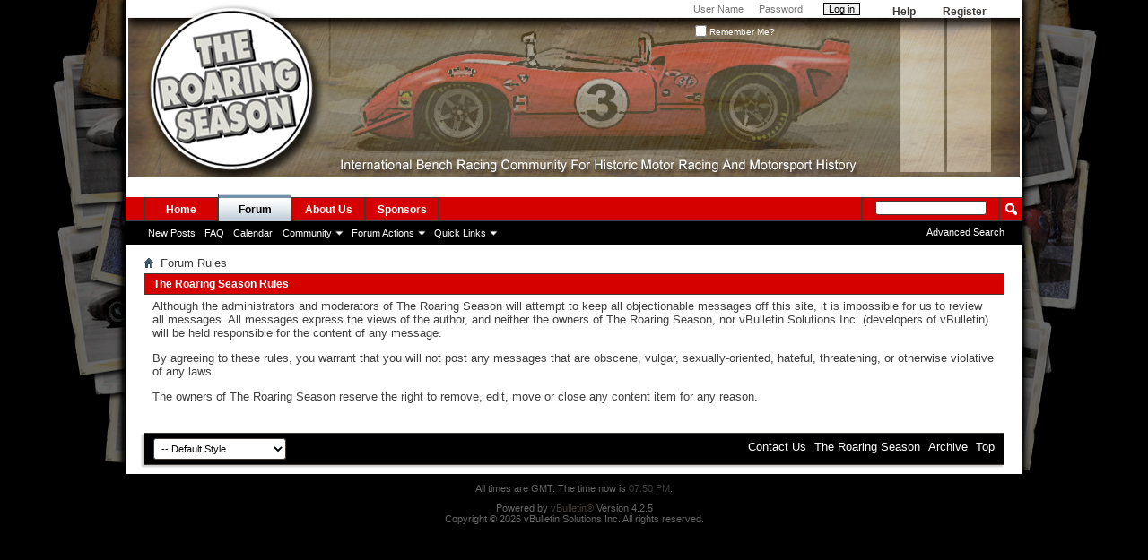

--- FILE ---
content_type: text/css;charset=UTF-8
request_url: http://www.theroaringseason.com/css.php?styleid=1&langid=1&d=1730843291&td=ltr&sheet=additional.css
body_size: 44
content:
.vbcms_content img {
  max-width:100%;
}
